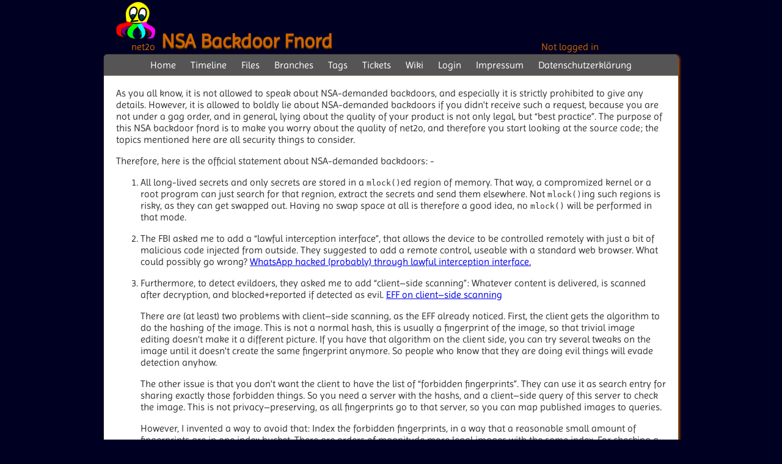

--- FILE ---
content_type: text/html; charset=utf-8
request_url: https://fossil.net2o.com/net2o/doc/trunk/wiki/nsa-backdoor.md
body_size: 10753
content:
<!DOCTYPE html>
<html>
<head>
<meta name="viewport" content="width=device-width, initial-scale=1" />
<base href="https://fossil.net2o.com/net2o/doc/trunk/wiki/nsa-backdoor.md" />
<title>net2o: NSA Backdoor Fnord</title>
<link rel="alternate" type="application/rss+xml" title="RSS Feed"
      href="/net2o/timeline.rss" />
<link rel="stylesheet" href="/net2o/doc/trunk/doc/net2o.css" type="text/css"
      media="screen" />
<link rel="icon" href="/net2o/doc/trunk/wiki/favicon.ico" type="image/x-icon" />
<link rel="apple-touch-icon" href="/net2o/doc/trunk/wiki/apple-touch-icon.png" type="image/png" />
</head>
<body>
<div class="header">
  <div class="logo">
    <img src="/net2o/logo?id=35de1378" alt="logo">
    <br />net2o
  </div>
  <div class="title">NSA Backdoor Fnord</div>
  <div class="status">Not logged in</div>
</div>
<div class="mainmenu">
<a href='/net2o/doc/trunk/wiki/net2o.md'>Home</a>
<a href='/net2o/timeline'>Timeline</a>
<a href='/net2o/tree?ci=tip'>Files</a>
<a href='/net2o/brlist'>Branches</a>
<a href='/net2o/taglist'>Tags</a>
<a href='/net2o/ticket'>Tickets</a>
<a href='/net2o/wiki'>Wiki</a>
<a href='/net2o/login'>Login</a>
<a href='/net2o/doc/trunk/wiki/impressum.md'>Impressum</a>
<a href='/net2o/doc/trunk/wiki/eu-dsgvo.md'>Datenschutzerklärung</a>
</div>
<div class="content"><span id="debugMsg"></span>
<div class="markdown">

<p>As you all know, it is not allowed to speak about NSA-demanded backdoors,
and especially it is strictly prohibited to give any details.  However, it
is allowed to boldly lie about NSA-demanded backdoors if you didn't receive
such a request, because you are not under a gag order, and in general, lying
about the quality of your product is not only legal, but “best practice”.
The purpose of this NSA backdoor fnord is to make you worry about the
quality of net2o, and therefore you start looking at the source code; the
topics mentioned here are all security things to consider.</p>

<p>Therefore, here is the official statement about NSA-demanded backdoors: -</p>

<ol>
<li><p>All long-lived secrets and only secrets are stored in a <code>mlock()</code>ed
region of memory.  That way, a compromized kernel or a root program can
just search for that regnion, extract the secrets and send them elsewhere.
Not <code>mlock()</code>ing such regions is risky, as they can get swapped out.
Having no swap space at all is therefore a good idea, no <code>mlock()</code> will be
performed in that mode.</p></li>
<li><p>The FBI asked me to add a “lawful interception interface”, that allows
the device to be controlled remotely with just a bit of malicious code
injected from outside.  They suggested to add a remote control, useable
with a standard web browser.  What could possibly go wrong?  <a href="https://www.reuters.com/article/us-facebook-cyber-whatsapp-nsogroup/exclusive-whatsapp-hacked-to-spy-on-top-government-officials-at-u-s-allies-sources-idUSKBN1XA27H">WhatsApp
hacked (probably) through lawful interception
interface.</a></p></li>
<li><p>Furthermore, to detect evildoers, they asked me to add “client–side
scanning”: Whatever content is delivered, is scanned after decryption, and
blocked+reported if detected as evil.  <a href="https://www.eff.org/deeplinks/2019/11/why-adding-client-side-scanning-breaks-end-end-encryption">EFF on client–side
scanning</a></p>

<p>There are (at least) two problems with client–side scanning, as the EFF
already noticed.  First, the client gets the algorithm to do the hashing of
the image.  This is not a normal hash, this is usually a fingerprint of the
image, so that trivial image editing doesn't make it a different picture.  If
you have that algorithm on the client side, you can try several tweaks on the
image until it doesn't create the same fingerprint anymore.  So people who
know that they are doing evil things will evade detection anyhow.</p>

<p>The other issue is that you don't want the client to have the list of
“forbidden fingerprints”.  They can use it as search entry for sharing exactly
those forbidden things.  So you need a server with the hashs, and a
client–side query of this server to check the image.  This is not
privacy–preserving, as all fingerprints go to that server, so you can map
published images to queries.</p>

<p>However, I invented a way to avoid that: Index the forbidden fingerprints, in
a way that a reasonable small amount of fingerprints are in one index bucket.
There are orders of magnitude more legal images with the same index.  For
checking a fingerprint, you send {index, salt, hash(fingerprint, salt)} to the
server.  The server hashes all the fingerprints with the same index with that
salt, and compare to your hash(fingerprint, salt) value.  This preserves your
privacy, unless it's a match.  Reverting that hash(fingerprint, salt) is
expensive, even if you have access to the image fingerprints and the backlog
of the query, because now you have to do orders of magnitude more hashes.</p>

<p>The last problem is that client–side scanning requires cooperation from the
clients — if they just disable their code, it's ineffective.  Since people
unlikely want to be exposed for fetching forbidden images, but often want to
not view those, it is probably better to send {[index]*, salt1} to the
server, and get { salt2, [hash(fingerprint, salt1, salt2)]*} back, i.e. all
hashes for the given index.  The client can cache these hashes, without being
able to use them for a search, and avoid downloading or showing the forbidden
images.  By sending not only indices it is interested in, but also others,
tracing a client by index is not very likely a success, either.</p></li>
<li><p>For convenience, I added a search by telephone or e-mail function.  That way, you
can search all your known contacts for a net2o key, and communicate with them
without actually asking them. This has two benefits, the NSA told me:</p>

<ol>
<li>The phone number is tied to a verified identity, which means the NSA
can kill based on metadata — even if they don't know the identity,
they at least know the cellphone's position, which is good enough.</li>
<li>The phone number space is small enough to <a href="https://github.com/sbaresearch/whatsapp-census/blob/main/Hey_there_You_are_using_WhatsApp.pdf">scrape</a> all possible numbers.</li>
</ol>

<p>Fortunately, I've found a way around this: Instead of sending your
telephone numbers in plain text or just hashed once (which doesn't help
the least to prevent scraping), you hash the tuple &lt;my phone number&gt;,&lt;my
contact's phone number&gt; with an at least 384 bit hash.  You send 128 bits
of that hash to the server as index, and use the further 256 bits to xor
it with your pubkey.  To retrieve the pubkey, you actually need both phone
numbers (or both e-mails if you do this for e-mails).</p>

<p>The server now needs to store more data, maybe by a factor 100, when an address
book contains on average 100 contacts.  That's doable.</p></li>
</ol>

<p>As net2o is open source, you can (in theory) verify statements about actual
backdoors.  And keep an eye on this page, I intent to publish fnords about
having official back/front/side doors, leaky roofs and tunnels regularly, but
won't commit on an expicit schedule.  For a true fnord to work, you always
have to be wary.  All the git checkins are signed.</p>

<p>For those interested in history, whether the NSA can force a European company
to install a backdoor, see <a href="https://en.wikipedia.org/wiki/Crypto_AG#Compromised_machines">Crypto
AG</a></p>

<h2>What is this page for?</h2>
<p>Software is inherently buggy — we all make mistakes. Secure networking
software is even worse, because small bugs have big consequences, and
security bugs usually don't affect direct functionality, and therefore
can lure inside the program for a long time.  And with the NSA Bullrun
program, we not only have to deal with the normal, ”lazy” bugs, which
don't cause any harm until found (either by honest security researcher
or evil criminals), but with bugs intentionally placed, and used by
the secret services from day 0.</p>

<p>Developing in Forth is a “crash early, crash often” exercise, but security
related bugs don't crash the program.</p>

<p>net2o is not ready for wide-spread use, so bugs do happen, and get
fixed, but the bugs described here usually are real bugs I found and
fixed during development. All of them look like professionally
implanted backdoors by the NSA, because that's the state of the art
how to implant backdoors: It must provide its author with “reasonable
denial”, claiming incompetence.</p>

<p>However, in order to get things right, we need a culture of accepting
our mistakes, and fixing them.  Many programmers deny bugs, and
request at least a proof of concept attack, before they actually start
doing something.  This sort of culture is so wrong: As author of
security critical systems, you must be constantly scared by people
using every way to break into your software, and you must be ready to
fix every bug, even just potential risks, before someone shows you an
actual exploit.</p>

<h2>Warrant Canary</h2>
<p>This sort of thing I'm doing here is called “warrant canary”, named
after the canaries used by miners which are more sensitive to
poisonous gas leaks than humans.  The thing would be impossible if the
other side would say “continue with business as usual, so that nobody
knows we were here”.  Takedowns like the one of Lavabit (which was
triggered by an NSL) or more recently by TrueCrypt (which we don't
know why they did it) aren't such continuations, people can guess that
the NSA was there.</p>

<p>There's some
<a href="https://github.com/WhisperSystems/whispersystems.org/issues/34#issuecomment-56448994">discussion</a>,
especially initiated by Moxie Marlinspike, whether a canary is
effective, and whether a court can order you to silence (yes, they
can), or to say something specific (sometimes, they can), but so far,
a court has not forced anybody to give false speech on their own
(instead of just answering a question with a false ”No”, because
saying “yes” would violate the gag order).  That's why this canary is
a provable lie (i.e. even when the bugs were there, the text here is
checked in with the fix).  I have no idea if that actually works, and
would prefer to never find out.</p>

<p>Intelligence Community might resort to some sort of bullying to
disrupt the operation of their enemies; the NSA seems to like
accusation of sexual offenses in the form of public shaming, see for
example Julian Assange and Jake Appelbaum.</p>

</div>
<script nonce='f8bd4fc34a246c4bab15ab512f23ca6fdf78f5026a28831c'>/* builtin.c:637 */
(function(){
if(window.NodeList && !NodeList.prototype.forEach){NodeList.prototype.forEach = Array.prototype.forEach;}
if(!window.fossil) window.fossil={};
window.fossil.version = "2.27 [b2fae89351] 2025-10-03 19:39:02 UTC";
window.fossil.rootPath = "/net2o"+'/';
window.fossil.config = {projectName: "net2o",
shortProjectName: "",
projectCode: "ad6e5e5a0ce66342935d00ca215c07667fe131f8",
/* Length of UUID hashes for display purposes. */hashDigits: 10, hashDigitsUrl: 16,
diffContextLines: 5,
editStateMarkers: {/*Symbolic markers to denote certain edit states.*/isNew:'[+]', isModified:'[*]', isDeleted:'[-]'},
confirmerButtonTicks: 3 /*default fossil.confirmer tick count.*/,
skin:{isDark: false/*true if the current skin has the 'white-foreground' detail*/}
};
window.fossil.user = {name: "guest",isAdmin: false};
if(fossil.config.skin.isDark) document.body.classList.add('fossil-dark-style');
window.fossil.page = {name:"doc/trunk/wiki/nsa-backdoor.md"};
})();
</script>
<script nonce='f8bd4fc34a246c4bab15ab512f23ca6fdf78f5026a28831c'>/* doc.c:434 */
window.addEventListener('load', ()=>window.fossil.pikchr.addSrcView(), false);
</script>
</div>
<div class="footer">
Fossil 2.27 [b2fae89351] 2025-10-03 19:39:02
</div>
<script nonce="f8bd4fc34a246c4bab15ab512f23ca6fdf78f5026a28831c">/* style.c:903 */
function debugMsg(msg){
var n = document.getElementById("debugMsg");
if(n){n.textContent=msg;}
}
</script>
<script nonce='f8bd4fc34a246c4bab15ab512f23ca6fdf78f5026a28831c'>
/* fossil.bootstrap.js *************************************************************/
"use strict";
(function () {
if(typeof window.CustomEvent === "function") return false;
window.CustomEvent = function(event, params) {
if(!params) params = {bubbles: false, cancelable: false, detail: null};
const evt = document.createEvent('CustomEvent');
evt.initCustomEvent( event, !!params.bubbles, !!params.cancelable, params.detail );
return evt;
};
})();
(function(global){
const F = global.fossil;
const timestring = function f(){
if(!f.rx1){
f.rx1 = /\.\d+Z$/;
}
const d = new Date();
return d.toISOString().replace(f.rx1,'').split('T').join(' ');
};
const localTimeString = function ff(d){
if(!ff.pad){
ff.pad = (x)=>(''+x).length>1 ? x : '0'+x;
}
d || (d = new Date());
return [
d.getFullYear(),'-',ff.pad(d.getMonth()+1),
'-',ff.pad(d.getDate()),
' ',ff.pad(d.getHours()),':',ff.pad(d.getMinutes()),
':',ff.pad(d.getSeconds())
].join('');
};
F.message = function f(msg){
const args = Array.prototype.slice.call(arguments,0);
const tgt = f.targetElement;
if(args.length) args.unshift(
localTimeString()+':'
);
if(tgt){
tgt.classList.remove('error');
tgt.innerText = args.join(' ');
}
else{
if(args.length){
args.unshift('Fossil status:');
console.debug.apply(console,args);
}
}
return this;
};
F.message.targetElement =
document.querySelector('#fossil-status-bar');
if(F.message.targetElement){
F.message.targetElement.addEventListener(
'dblclick', ()=>F.message(), false
);
}
F.error = function f(msg){
const args = Array.prototype.slice.call(arguments,0);
const tgt = F.message.targetElement;
args.unshift(timestring(),'UTC:');
if(tgt){
tgt.classList.add('error');
tgt.innerText = args.join(' ');
}
else{
args.unshift('Fossil error:');
console.error.apply(console,args);
}
return this;
};
F.encodeUrlArgs = function(obj,tgtArray,fakeEncode){
if(!obj) return '';
const a = (tgtArray instanceof Array) ? tgtArray : [],
enc = fakeEncode ? (x)=>x : encodeURIComponent;
let k, i = 0;
for( k in obj ){
if(i++) a.push('&');
a.push(enc(k),'=',enc(obj[k]));
}
return a===tgtArray ? a : a.join('');
};
F.repoUrl = function(path,urlParams){
if(!urlParams) return this.rootPath+path;
const url=[this.rootPath,path];
url.push('?');
if('string'===typeof urlParams) url.push(urlParams);
else if(urlParams && 'object'===typeof urlParams){
this.encodeUrlArgs(urlParams, url);
}
return url.join('');
};
F.isObject = function(v){
return v &&
(v instanceof Object) &&
('[object Object]' === Object.prototype.toString.apply(v) );
};
F.mergeLastWins = function(){
var k, o, i;
const n = arguments.length, rc={};
for(i = 0; i < n; ++i){
if(!F.isObject(o = arguments[i])) continue;
for( k in o ){
if(o.hasOwnProperty(k)) rc[k] = o[k];
}
}
return rc;
};
F.hashDigits = function(hash,forUrl){
const n = ('number'===typeof forUrl)
? forUrl : F.config[forUrl ? 'hashDigitsUrl' : 'hashDigits'];
return ('string'==typeof hash ? hash.substr(
0, n
) : hash);
};
F.onPageLoad = function(callback){
window.addEventListener('load', callback, false);
return this;
};
F.onDOMContentLoaded = function(callback){
window.addEventListener('DOMContentLoaded', callback, false);
return this;
};
F.shortenFilename = function(name){
const a = name.split('/');
if(a.length<=2) return name;
while(a.length>2) a.shift();
return '.../'+a.join('/');
};
F.page.addEventListener = function f(eventName, callback){
if(!f.proxy){
f.proxy = document.createElement('span');
}
f.proxy.addEventListener(eventName, callback, false);
return this;
};
F.page.dispatchEvent = function(eventName, eventDetail){
if(this.addEventListener.proxy){
try{
this.addEventListener.proxy.dispatchEvent(
new CustomEvent(eventName,{detail: eventDetail})
);
}catch(e){
console.error(eventName,"event listener threw:",e);
}
}
return this;
};
F.page.setPageTitle = function(title){
const t = document.querySelector('title');
if(t) t.innerText = title;
return this;
};
F.debounce = function f(func, waitMs, immediate) {
var timeoutId;
if(!waitMs) waitMs = f.$defaultDelay;
return function() {
const context = this, args = Array.prototype.slice.call(arguments);
const later = function() {
timeoutId = undefined;
if(!immediate) func.apply(context, args);
};
const callNow = immediate && !timeoutId;
clearTimeout(timeoutId);
timeoutId = setTimeout(later, waitMs);
if(callNow) func.apply(context, args);
};
};
F.debounce.$defaultDelay = 500;
})(window);
/* fossil.dom.js *************************************************************/
"use strict";
(function(F){
const argsToArray = (a)=>Array.prototype.slice.call(a,0);
const isArray = (v)=>v instanceof Array;
const dom = {
create: function(elemType){
return document.createElement(elemType);
},
createElemFactory: function(eType){
return function(){
return document.createElement(eType);
};
},
remove: function(e){
if(e?.forEach){
e.forEach(
(x)=>x?.parentNode?.removeChild(x)
);
}else{
e?.parentNode?.removeChild(e);
}
return e;
},
clearElement: function f(e){
if(!f.each){
f.each = function(e){
if(e.forEach){
e.forEach((x)=>f(x));
return e;
}
while(e.firstChild) e.removeChild(e.firstChild);
};
}
argsToArray(arguments).forEach(f.each);
return arguments[0];
},
};
dom.splitClassList = function f(str){
if(!f.rx){
f.rx = /(\s+|\s*,\s*)/;
}
return str ? str.split(f.rx) : [str];
};
dom.div = dom.createElemFactory('div');
dom.p = dom.createElemFactory('p');
dom.code = dom.createElemFactory('code');
dom.pre = dom.createElemFactory('pre');
dom.header = dom.createElemFactory('header');
dom.footer = dom.createElemFactory('footer');
dom.section = dom.createElemFactory('section');
dom.span = dom.createElemFactory('span');
dom.strong = dom.createElemFactory('strong');
dom.em = dom.createElemFactory('em');
dom.ins = dom.createElemFactory('ins');
dom.del = dom.createElemFactory('del');
dom.label = function(forElem, text){
const rc = document.createElement('label');
if(forElem){
if(forElem instanceof HTMLElement){
forElem = this.attr(forElem, 'id');
}
if(forElem){
dom.attr(rc, 'for', forElem);
}
}
if(text) this.append(rc, text);
return rc;
};
dom.img = function(src){
const e = this.create('img');
if(src) e.setAttribute('src',src);
return e;
};
dom.a = function(href,label){
const e = this.create('a');
if(href) e.setAttribute('href',href);
if(label) e.appendChild(dom.text(true===label ? href : label));
return e;
};
dom.hr = dom.createElemFactory('hr');
dom.br = dom.createElemFactory('br');
dom.text = function(){
return document.createTextNode(argsToArray(arguments).join(''));
};
dom.button = function(label,callback){
const b = this.create('button');
if(label) b.appendChild(this.text(label));
if('function' === typeof callback){
b.addEventListener('click', callback, false);
}
return b;
};
dom.textarea = function(){
const rc = this.create('textarea');
let rows, cols, readonly;
if(1===arguments.length){
if('boolean'===typeof arguments[0]){
readonly = !!arguments[0];
}else{
rows = arguments[0];
}
}else if(arguments.length){
rows = arguments[0];
cols = arguments[1];
readonly = arguments[2];
}
if(rows) rc.setAttribute('rows',rows);
if(cols) rc.setAttribute('cols', cols);
if(readonly) rc.setAttribute('readonly', true);
return rc;
};
dom.select = dom.createElemFactory('select');
dom.option = function(value,label){
const a = arguments;
var sel;
if(1==a.length){
if(a[0] instanceof HTMLElement){
sel = a[0];
}else{
value = a[0];
}
}else if(2==a.length){
if(a[0] instanceof HTMLElement){
sel = a[0];
value = a[1];
}else{
value = a[0];
label = a[1];
}
}
else if(3===a.length){
sel = a[0];
value = a[1];
label = a[2];
}
const o = this.create('option');
if(undefined !== value){
o.value = value;
this.append(o, this.text(label || value));
}else if(undefined !== label){
this.append(o, label);
}
if(sel) this.append(sel, o);
return o;
};
dom.h = function(level){
return this.create('h'+level);
};
dom.ul = dom.createElemFactory('ul');
dom.li = function(parent){
const li = this.create('li');
if(parent) parent.appendChild(li);
return li;
};
dom.createElemFactoryWithOptionalParent = function(childType){
return function(parent){
const e = this.create(childType);
if(parent) parent.appendChild(e);
return e;
};
};
dom.table = dom.createElemFactory('table');
dom.thead = dom.createElemFactoryWithOptionalParent('thead');
dom.tbody = dom.createElemFactoryWithOptionalParent('tbody');
dom.tfoot = dom.createElemFactoryWithOptionalParent('tfoot');
dom.tr = dom.createElemFactoryWithOptionalParent('tr');
dom.td = dom.createElemFactoryWithOptionalParent('td');
dom.th = dom.createElemFactoryWithOptionalParent('th');
dom.fieldset = function(legendText){
const fs = this.create('fieldset');
if(legendText){
this.append(
fs,
(legendText instanceof HTMLElement)
? legendText
: this.append(this.legend(legendText))
);
}
return fs;
};
dom.legend = function(legendText){
const rc = this.create('legend');
if(legendText) this.append(rc, legendText);
return rc;
};
dom.append = function f(parent){
const a = argsToArray(arguments);
a.shift();
for(let i in a) {
var e = a[i];
if(isArray(e) || e.forEach){
e.forEach((x)=>f.call(this, parent,x));
continue;
}
if('string'===typeof e
|| 'number'===typeof e
|| 'boolean'===typeof e
|| e instanceof Error) e = this.text(e);
parent.appendChild(e);
}
return parent;
};
dom.input = function(type){
return this.attr(this.create('input'), 'type', type);
};
dom.checkbox = function(value, checked){
const rc = this.input('checkbox');
if(1===arguments.length && 'boolean'===typeof value){
checked = !!value;
value = undefined;
}
if(undefined !== value) rc.value = value;
if(!!checked) rc.checked = true;
return rc;
};
dom.radio = function(){
const rc = this.input('radio');
let name, value, checked;
if(1===arguments.length && 'boolean'===typeof name){
checked = arguments[0];
name = value = undefined;
}else if(2===arguments.length){
name = arguments[0];
if('boolean'===typeof arguments[1]){
checked = arguments[1];
}else{
value = arguments[1];
checked = undefined;
}
}else if(arguments.length){
name = arguments[0];
value = arguments[1];
checked = arguments[2];
}
if(name) this.attr(rc, 'name', name);
if(undefined!==value) rc.value = value;
if(!!checked) rc.checked = true;
return rc;
};
const domAddRemoveClass = function f(action,e){
if(!f.rxSPlus){
f.rxSPlus = /\s+/;
f.applyAction = function(e,a,v){
if(!e || !v
) return;
else if(e.forEach){
e.forEach((E)=>E.classList[a](v));
}else{
e.classList[a](v);
}
};
}
var i = 2, n = arguments.length;
for( ; i < n; ++i ){
let c = arguments[i];
if(!c) continue;
else if(isArray(c) ||
('string'===typeof c
&& c.indexOf(' ')>=0
&& (c = c.split(f.rxSPlus)))
|| c.forEach
){
c.forEach((k)=>k ? f.applyAction(e, action, k) : false);
}else if(c){
f.applyAction(e, action, c);
}
}
return e;
};
dom.addClass = function(e,c){
const a = argsToArray(arguments);
a.unshift('add');
return domAddRemoveClass.apply(this, a);
};
dom.removeClass = function(e,c){
const a = argsToArray(arguments);
a.unshift('remove');
return domAddRemoveClass.apply(this, a);
};
dom.toggleClass = function f(e,c){
if(e.forEach){
e.forEach((x)=>x.classList.toggle(c));
}else{
e.classList.toggle(c);
}
return e;
};
dom.hasClass = function(e,c){
return (e && e.classList) ? e.classList.contains(c) : false;
};
dom.moveTo = function(dest,e){
const n = arguments.length;
var i = 1;
const self = this;
for( ; i < n; ++i ){
e = arguments[i];
this.append(dest, e);
}
return dest;
};
dom.moveChildrenTo = function f(dest,e){
if(!f.mv){
f.mv = function(d,v){
if(d instanceof Array){
d.push(v);
if(v.parentNode) v.parentNode.removeChild(v);
}
else d.appendChild(v);
};
}
const n = arguments.length;
var i = 1;
for( ; i < n; ++i ){
e = arguments[i];
if(!e){
console.warn("Achtung: dom.moveChildrenTo() passed a falsy value at argument",i,"of",
arguments,arguments[i]);
continue;
}
if(e.forEach){
e.forEach((x)=>f.mv(dest, x));
}else{
while(e.firstChild){
f.mv(dest, e.firstChild);
}
}
}
return dest;
};
dom.replaceNode = function f(old,nu){
var i = 1, n = arguments.length;
++f.counter;
try {
for( ; i < n; ++i ){
const e = arguments[i];
if(e.forEach){
e.forEach((x)=>f.call(this,old,e));
continue;
}
old.parentNode.insertBefore(e, old);
}
}
finally{
--f.counter;
}
if(!f.counter){
old.parentNode.removeChild(old);
}
};
dom.replaceNode.counter = 0;
dom.attr = function f(e){
if(2===arguments.length) return e.getAttribute(arguments[1]);
const a = argsToArray(arguments);
if(e.forEach){
e.forEach(function(x){
a[0] = x;
f.apply(f,a);
});
return e;
}
a.shift();
while(a.length){
const key = a.shift(), val = a.shift();
if(null===val || undefined===val){
e.removeAttribute(key);
}else{
e.setAttribute(key,val);
}
}
return e;
};
const enableDisable = function f(enable){
var i = 1, n = arguments.length;
for( ; i < n; ++i ){
let e = arguments[i];
if(e.forEach){
e.forEach((x)=>f(enable,x));
}else{
e.disabled = !enable;
}
}
return arguments[1];
};
dom.enable = function(e){
const args = argsToArray(arguments);
args.unshift(true);
return enableDisable.apply(this,args);
};
dom.disable = function(e){
const args = argsToArray(arguments);
args.unshift(false);
return enableDisable.apply(this,args);
};
dom.selectOne = function(x,origin){
var src = origin || document,
e = src.querySelector(x);
if(!e){
e = new Error("Cannot find DOM element: "+x);
console.error(e, src);
throw e;
}
return e;
};
dom.flashOnce = function f(e,howLongMs,afterFlashCallback){
if(e.dataset.isBlinking){
return;
}
if(2===arguments.length && 'function' ===typeof howLongMs){
afterFlashCallback = howLongMs;
howLongMs = f.defaultTimeMs;
}
if(!howLongMs || 'number'!==typeof howLongMs){
howLongMs = f.defaultTimeMs;
}
e.dataset.isBlinking = true;
const transition = e.style.transition;
e.style.transition = "opacity "+howLongMs+"ms ease-in-out";
const opacity = e.style.opacity;
e.style.opacity = 0;
setTimeout(function(){
e.style.transition = transition;
e.style.opacity = opacity;
delete e.dataset.isBlinking;
if(afterFlashCallback) afterFlashCallback();
}, howLongMs);
return e;
};
dom.flashOnce.defaultTimeMs = 400;
dom.flashOnce.eventHandler = (event)=>dom.flashOnce(event.target)
dom.flashNTimes = function(e,n,howLongMs,afterFlashCallback){
const args = argsToArray(arguments);
args.splice(1,1);
if(arguments.length===3 && 'function'===typeof howLongMs){
afterFlashCallback = howLongMs;
howLongMs = args[1] = this.flashOnce.defaultTimeMs;
}else if(arguments.length<3){
args[1] = this.flashOnce.defaultTimeMs;
}
n = +n;
const self = this;
const cb = args[2] = function f(){
if(--n){
setTimeout(()=>self.flashOnce(e, howLongMs, f),
howLongMs+(howLongMs*0.1));
}else if(afterFlashCallback){
afterFlashCallback();
}
};
this.flashOnce.apply(this, args);
return this;
};
dom.addClassBriefly = function f(e, className, howLongMs, afterCallback){
if(arguments.length<4 && 'function'===typeof howLongMs){
afterCallback = howLongMs;
howLongMs = f.defaultTimeMs;
}else if(arguments.length<3 || !+howLongMs){
howLongMs = f.defaultTimeMs;
}
this.addClass(e, className);
setTimeout(function(){
dom.removeClass(e, className);
if(afterCallback) afterCallback();
}, howLongMs);
return this;
};
dom.addClassBriefly.defaultTimeMs = 1000;
dom.copyTextToClipboard = function(text){
if( window.clipboardData && window.clipboardData.setData ){
window.clipboardData.setData('Text',text);
return true;
}else{
const x = document.createElement("textarea");
x.style.position = 'fixed';
x.value = text;
document.body.appendChild(x);
x.select();
var rc;
try{
document.execCommand('copy');
rc = true;
}catch(err){
rc = false;
}finally{
document.body.removeChild(x);
}
return rc;
}
};
dom.copyStyle = function f(e, style){
if(e.forEach){
e.forEach((x)=>f(x, style));
return e;
}
if(style){
let k;
for(k in style){
if(style.hasOwnProperty(k)) e.style[k] = style[k];
}
}
return e;
};
dom.effectiveHeight = function f(e){
if(!e) return 0;
if(!f.measure){
f.measure = function callee(e, depth){
if(!e) return;
const m = e.getBoundingClientRect();
if(0===depth){
callee.top = m.top;
callee.bottom = m.bottom;
}else{
callee.top = m.top ? Math.min(callee.top, m.top) : callee.top;
callee.bottom = Math.max(callee.bottom, m.bottom);
}
Array.prototype.forEach.call(e.children,(e)=>callee(e,depth+1));
if(0===depth){
f.extra += callee.bottom - callee.top;
}
return f.extra;
};
}
f.extra = 0;
f.measure(e,0);
return f.extra;
};
dom.parseHtml = function(){
let childs, string, tgt;
if(1===arguments.length){
string = arguments[0];
}else if(2==arguments.length){
tgt = arguments[0];
string  = arguments[1];
}
if(string){
const newNode = new DOMParser().parseFromString(string, 'text/html');
childs = newNode.documentElement.querySelector('body');
childs = childs ? Array.prototype.slice.call(childs.childNodes, 0) : [];
}else{
childs = [];
}
return tgt ? this.moveTo(tgt, childs) : childs;
};
F.connectPagePreviewers = function f(selector,methodNamespace){
if('string'===typeof selector){
selector = document.querySelectorAll(selector);
}else if(!selector.forEach){
selector = [selector];
}
if(!methodNamespace){
methodNamespace = F.page;
}
selector.forEach(function(e){
e.addEventListener(
'click', function(r){
const eTo = '#'===e.dataset.fPreviewTo[0]
? document.querySelector(e.dataset.fPreviewTo)
: methodNamespace[e.dataset.fPreviewTo],
eFrom = '#'===e.dataset.fPreviewFrom[0]
? document.querySelector(e.dataset.fPreviewFrom)
: methodNamespace[e.dataset.fPreviewFrom],
asText = +(e.dataset.fPreviewAsText || 0);
eTo.textContent = "Fetching preview...";
methodNamespace[e.dataset.fPreviewVia](
(eFrom instanceof Function ? eFrom.call(methodNamespace) : eFrom.value),
function(r){
if(eTo instanceof Function) eTo.call(methodNamespace, r||'');
else if(!r){
dom.clearElement(eTo);
}else if(asText){
eTo.textContent = r;
}else{
dom.parseHtml(dom.clearElement(eTo), r);
}
}
);
}, false
);
});
return this;
};
return F.dom = dom;
})(window.fossil);
/* fossil.pikchr.js *************************************************************/
(function(F){
"use strict";
const D = F.dom, P = F.pikchr = {};
P.addSrcView = function f(svg){
if(!f.hasOwnProperty('parentClick')){
f.parentClick = function(ev){
if(ev.altKey || ev.metaKey || ev.ctrlKey
|| this.classList.contains('toggle')){
this.classList.toggle('source');
ev.stopPropagation();
ev.preventDefault();
}
};
f.clickPikchrShow = function(ev){
const pId = this.dataset['pikchrid'];
if(!pId) return;
const ePikchr = this.parentNode.parentNode.querySelector('#'+pId);
if(!ePikchr) return;
ev.stopPropagation();
window.sessionStorage.setItem('pikchr-xfer', ePikchr.innerText);
};
};
if(!svg) svg = 'svg.pikchr';
if('string' === typeof svg){
document.querySelectorAll(svg).forEach((e)=>f.call(this, e));
return this;
}else if(svg.forEach){
svg.forEach((e)=>f.call(this, e));
return this;
}
if(svg.dataset.pikchrProcessed){
return this;
}
svg.dataset.pikchrProcessed = 1;
const parent = svg.parentNode.parentNode;
const srcView = parent ? svg.parentNode.nextElementSibling : undefined;
if(srcView && srcView.classList.contains('pikchr-src')){
parent.addEventListener('click', f.parentClick, false);
const eSpan = window.sessionStorage
? srcView.querySelector('span')
: undefined;
if(eSpan){
const openLink = eSpan.querySelector('a');
if(openLink){
openLink.addEventListener('click', f.clickPikchrShow, false);
eSpan.classList.remove('hidden');
}
}
}
return this;
};
})(window.fossil);
</script>
</body>
</html>


--- FILE ---
content_type: text/css; charset=utf-8
request_url: https://fossil.net2o.com/net2o/doc/trunk/doc/net2o.css
body_size: 845
content:
/* General settings for the entire page */
@font-face { font-family: 'Imprima';
	     font-display: auto;
             src: url('/net2o/doc/trunk/doc/fonts/Imprima-Regular.woff'),
                  url('/net2o/doc/trunk/doc/fonts/Imprima-Regular.ttf') }
html {
  min-height: 100%;
}
body {
  margin: 0ex 1ex;
  padding: 0px;
  background-color: #002;
  color: #333;
  font-family: Imprima, Verdana, sans-serif;
  font-size: 1em;
  -moz-text-size-adjust: none;
  -webkit-text-size-adjust: none;
  -mx-text-size-adjust: none;
}

/* The project logo in the upper left-hand corner of each page */
div.logo {
  display: table-cell;
  text-align: right;
  vertical-align: bottom;
  font-weight: normal;
  white-space: nowrap;
  color: #c60
}

/* Widths */
div.header, div.mainmenu, div.submenu, div.content, div.footer {
  max-width: 900px;
  margin: auto;
  padding: 3px 20px 3px 20px;
  clear: both;
}

/* The page title at the top of each page */
div.title {
  display: table-cell;
  padding-left: 10px;
  font-size: 2em;
  margin: 10px 0 10px -20px;
  vertical-align: bottom;
  text-align: left;
  width: 80%;
  font-family: Imprima, Verdana, sans-serif;
  font-weight: bold;
  color: #c60;
  text-shadow: 0px 2px 2px #630;
}

/* The login status message in the top right-hand corner */
div.status {
  display: table-cell;
  text-align: right;
  vertical-align: bottom;
  color: #c60;
  margin-right: -20px;
  white-space: nowrap;
}

/* The main menu bar that appears at the top of the page beneath
 ** the header */
div.mainmenu {
  text-align: center;
  color: white;
  border-top-left-radius: 5px;
  border-top-right-radius: 5px;
  vertical-align: middle;
  padding-top: 8px;
  padding-bottom: 8px;
  background-color: #555;
  box-shadow: 2px 2px 4px #c60;
}

/* The submenu bar that *sometimes* appears below the main menu */
div.submenu {
  padding-top:10px;
  padding-bottom:0;
  text-align: right;
  color: #000;
  background-color: #fff;
  height: 1.5em;
  vertical-align:middle;
  box-shadow: 2px 2px 4px #c60;
}
div.mainmenu a, div.mainmenu a:visited {
  padding: 3px 10px 3px 10px;
  color: white;
  text-decoration: none;
}
div.submenu a, div.submenu a:visited, a.button, div.submenu label,
div.sectionmenu>a.button:link, div.sectionmenu>a.button:visited {
  padding: 2px 8px;
  color: #000;
  font-family: Imprima, Arial;
  text-decoration: none;
  margin:auto;
  border-radius: 5px;
  background-color: #e0e0e0;
  text-shadow: 0px -1px 0px #eee;
  border: 1px solid #000;
}

div.mainmenu a:hover {
  color: #000;
  background-color: white;
}

div.submenu a:hover, div.sectionmenu>a.button:hover, div.submenu label:hover {
  background-color: #c0c0c0;
}

/* All page content from the bottom of the menu or submenu down to
 ** the footer */
div.content {
  background-color: #fff;
  box-shadow: 2px 2px 4px #c60;
  border-bottom-right-radius: 5px;
  border-bottom-left-radius: 5px;
  padding-bottom: 1em;
  min-height:40%;
}


/* Some pages have section dividers */
div.section {
  margin-bottom: 0.5em;
  margin-top: 1em;
  margin-right: auto;
  padding: 1px 1px 1px 1px;
  font-size: 1.2em;
  font-weight: bold;
  text-align: center;
  color: white;
  border-radius: 5px;
  background-color: #446979;
  box-shadow: 0px 3px 4px #333333;
  white-space: nowrap;
}

/* The "Date" that occurs on the left hand side of timelines */
div.divider {
  font-size: 1.2em;
  font-family: Imprima, Georgia, serif;
  font-weight: bold;
  margin-top: 1em;
  white-space: nowrap;
}

/* The footer at the very bottom of the page */
div.footer {
  font-size: 0.9em;
  text-align: right;
  margin-bottom: 1em;
  color: #666;
}

/* Hyperlink colors in the footer */
div.footer a { color: white; }
div.footer a:link { color: white; }
div.footer a:visited { color: white; }
div.footer a:hover { background-color: white; color: #558195; }

/* <verbatim> blocks */
pre.verbatim, blockquote pre {
  font-family: Dejavu Sans Mono, Monaco, Lucida Console, monospace;
  background-color: #f1f8e9;
  padding: 0.5em;
  white-space: pre-wrap;
  font-size: 1.2em;
}

blockquote pre {
    border: 1px #000 dashed;
    border-radius: 4px;
    background-color: #f1f8e9;
}

pre {
    display: block;
    padding: 4px 4px;
    border-radius: 4px;
    background-color: #f1f8e9;
}

/* The label/value pairs on (for example) the ci page */
table.label-value th {
  vertical-align: top;
  text-align: right;
  padding: 0.2ex 2ex;
}

table.report tr th {
  padding: 3px 5px;
  text-transform: capitalize;
  cursor: pointer;
}

table.report tr td {
  padding: 3px 5px;
}

textarea {
  font-size: 1em;
}

.fullsize-text {
  font-size: 1.25em;
}
